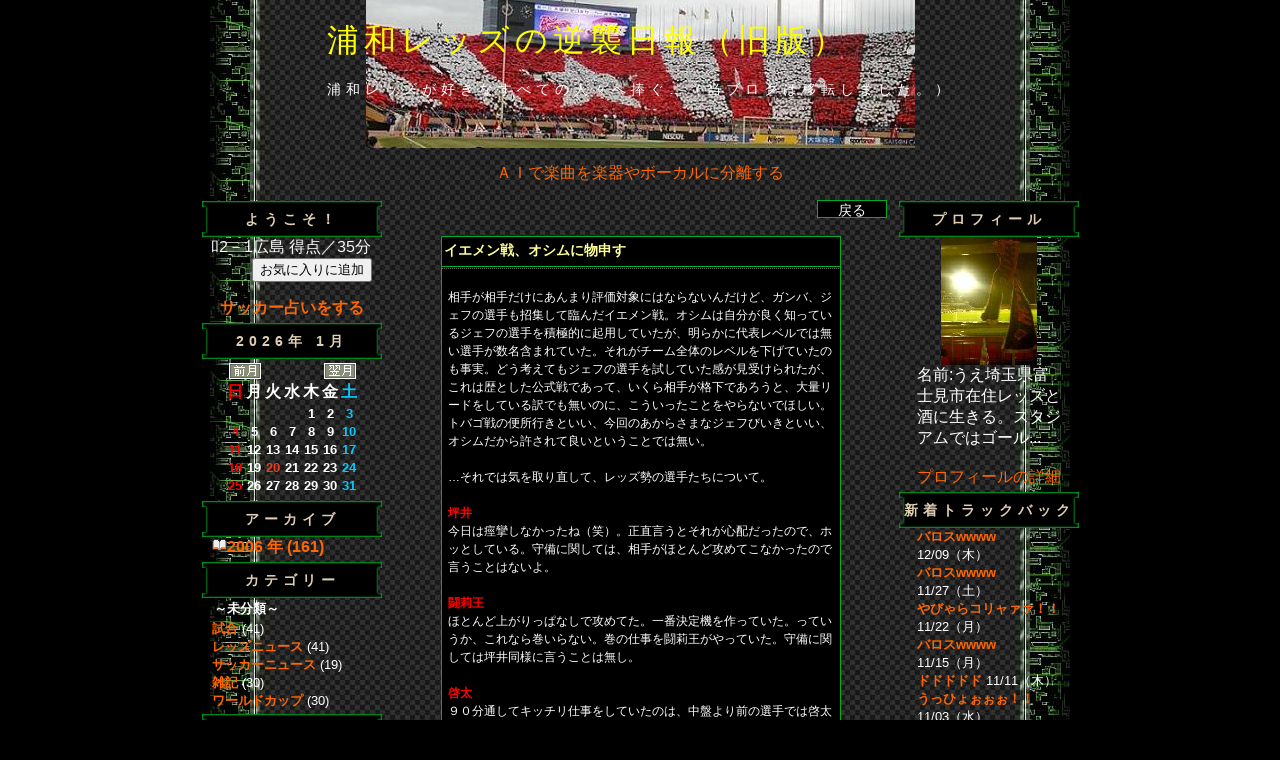

--- FILE ---
content_type: text/html; charset=UTF-8
request_url: http://dourakug.btblog.jp/cm/kulSc07A84546A496/1/
body_size: 45782
content:
<html><head>
<meta http-equiv="Content-Type" content="text/html; charset=UTF-8">
<title>浦和レッズの逆襲日報（旧版）</title>
<meta http-equiv="Content-Style-Type" content="text/css">
<meta http-equiv="Content-Script-Type" content="text/javascript">
<meta name="keywords" content="blog,ブログ,ウェブログ,ブロッグ,weblog,フォトログ,photolog">
<link rel="alternate" type="application/rss+xml" title="RSS" href="http://dourakug.btblog.jp/rs/index.rdf">
<link rel="alternate" type="application/atom+xml" title="Atom" href="http://dourakug.btblog.jp/am/atom.xml">
<style type="text/css">
<!--
a {
	text-decoration: none;
	cursor: hand;
}
a:link {
	color: #FF6600;
}
a:visited {
	color: #FF3300;
}
a:active {
	color: #ffffff;
}
a:hover {
	color: #CCFFFF;
}
body {
	color: #ffffff;
	cursor: move;
	font-size: 13px;
	font-family: Osaka,Verdana,Arial;
	line-height: 26px;
	background-color: #000000;
	background-repeat: repeat-y;
	background-image: url(/im/theme/27_body_bg.jpg);
	background-position: 50% 0%;
	SCROLLBAR-FACE-COLOR: #000000;
	SCROLLBAR-HIGHLIGHT-COLOR: #00AE25;
	SCROLLBAR-SHADOW-COLOR: #000000;
	SCROLLBAR-3DLIGHT-COLOR: #000000;
	SCROLLBAR-ARROW-COLOR: #00AE25;
	SCROLLBAR-TRACK-COLOR: #000000;
	SCROLLBAR-DARKSHADOW-COLOR: #00AE25;
	SCROLLBAR-BASE-COLOR: #000000;
}
td {
	font-family: Osaka,Verdana,Arial;
}
textarea {
	font-family: Osaka,Verdana,Arial;
}
.maintitle {
	width: 100%;
	filter: dropshadow(color=#00AE25,offx=2,offy=2);
	color: #FFFF00;
	font-size: 32px;
	LETTER-SPACING: 5px;
}
.subtitle {
	width: 100%;
	filter: dropshadow(color=#00AE25,offx=1,offy=1);
	color: #FFFFFF;
	font-size: 14px;
	LETTER-SPACING: 5px;
}
.txt12 {
	font-size: 12px;
}
.menutext {
	color: #FFFFFF;
	font-size: 18px;
}
.story_title {
	color: #FFFF99;
	font-size: 14px;
}
.txt {
	color: #ffffff;
	font-size: 12px;
	line-height: 18px;
}
.calendar_holiday {
	background-color: #;
	color: #FF0000;
	font-weight: bold;
}
.calendar_holiday_story {
	background-color: #;
	font-weight: bold;
	color: #00AE25;
}
.calendar_week {
	color: #ffffff;
	font-weight: bold;
}
.calendar_week_story {
	font-weight: bold;
	color: #00AE25;
}
.calendar_sat {
	background-color: #;
	color: #00CCFF;
	font-weight: bold;
}
.calendar_sat_story {
	background-color: #;
	font-weight: bold;
	color: #00AE25;
}
.calendar_today {
	background-color: #;
	color: #ee3d22;
	font-weight: bold;
}
.calendar_today_story {
	background-color: #888888;
	font-weight: bold;
	color: #00AE25;
}
.linkunder {
	text-decoration: none;
}
.menu_separator {
	margin: 0px 0px;
	height: 0px;
}
.title_separator {
	margin: 10px 0px;
	height: 0px;
}
.story_title_bg {
	border-bottom: solid 1px #00AE25;
}
.border {
	padding-top: 2px;
	padding-bottom: 2px;
	padding-right: 2px;
	padding-left: 2px;
	font-weight: bold;
}
.story_box {
	font-size: 13px;
	background-color: #000000;
	border-top-width: 1px;
	border-right-width: 1px;
	border-bottom-width: 1px;
	border-left-width: 1px;
	border-top-style: solid;
	border-right-style: solid;
	border-left-style: solid;
	border-bottom-style: solid;
	border-top-color: #00AE25;
	border-right-color: #00AE25;
	border-bottom-color: #00AE25;
	border-left-color: #00AE25;
	color: #E0CFB3;
}
.tblmenu {
	border-collapse: collapse;
	font-size: 13px;
}
.input_box {
	background-color: #000000;
	color: #FFFFFF;
	border: 1px solid #00AE25;
	vertical-align: middle;
}
.btn {
	cursor: hand;
	background-color: #000000;
	color: #FFFFFF;
	border: 1px solid #00AE25;
	height: 18px;
	background-position: center center;
	font-size: 14px;
	vertical-align: middle;
}
.inside {
	border-collapse: collapse;
}
.title_img {
	background-image: url(/ig/p/kulSc06Vv4546557F.jpg);
	background-repeat: no-repeat;
	background-position: center top;
	height: 153px;
}
.each_menu_top {
	background-image: url(/im/theme/27_menu_top.gif);
	background-repeat: no-repeat;
	width: 180px;
	height: 36px;
	color: #E0CFB3;
	font-size: 14px;
	line-height: 36px;
	font-weight: bold;
	LETTER-SPACING: 5px;
}
img.sample {
	z-index: 1;
}
img.sample2 {
	z-index: 2;
	margin-top: -160px;
}
img.sample {
	z-index: 1;
}
img.sample2 {
	z-index: 2;
	margin-top: -160px;
}
img.sample {
	z-index: 1;
}
img.sample2 {
	z-index: 2;
	margin-top: -160px;
}
img.sample {
	z-index: 1;
}
img.sample2 {
	z-index: 2;
	margin-top: -160px;
}
img.sample {
	z-index: 1;
}
img.sample2 {
	z-index: 2;
	margin-top: -160px;
}
img.sample {
	z-index: 1;
}
img.sample2 {
	z-index: 2;
	margin-top: -160px;
}
img.sample {
	z-index: 1;
}
img.sample2 {
	z-index: 2;
	margin-top: -160px;
}
img.sample {
	z-index: 1;
}
img.sample2 {
	z-index: 2;
	margin-top: -160px;
}
img.sample {
	z-index: 1;
}
img.sample2 {
	z-index: 2;
	margin-top: -160px;
}

-->
</style>
<script type="text/javascript" src="http://kul.btblog.jp/fitimg.js"></script>
<script language="javascript">
<!--//
var fit_img_Flag = 1;
var BLOG_DESIGN_FIT_TOPIMG_X = 760;
var BLOG_DESIGN_FIT_TOPIMG_Y = 160;
function StartUp(){
	GetSubmit();
}
//-->
</script>
</head>
<body marginwidth="0" marginheight="0" leftmargin="0" topmargin="0" onload="StartUp(this.form)">
<center>
<table border="0" align="center" cellspacing="0" cellpadding="0" class="design_all">
  <tr>
    <td rowspan="4" class="bg_left" scope="col"></td>
    <td scope="col" onclick="javascript:location.href = '/';" style="cursor:pointer">
    <a name="pagetop"></a>
<center>
<div class="title_bg" id="title_bg">
<div class="title_img" id="title_img">
<table style="margin: -5px;" id="titlestyle" border="0" cellpadding="0" cellspacing="0">
<tr><td height="24">　</td></tr>
<tr><td><a href="/" class="linkunder"><span class="maintitle">浦和レッズの逆襲日報（旧版）</span></a></td></tr>
<tr><td height="8">　</td></tr>
<tr><td><span class="subtitle">浦和レッズが好きなすべての人々へ捧ぐ…（当ブロクは移転しました。）</span></td></tr>
<tr><td height="8">　</td></tr>
</table>
</div></div>
</center>
</td>
<td rowspan="4" class="bg_right" scope="col"></td>
</tr>
<tr>
<td>
<table border="0" class="inside" id="inside">
<tr><td colspan="8"><div class="title_separator"></div></td></tr>
<tr><td colspan="8" align="center"><table width="540" border="0" cellspacing="0" cellpadding="2" class="story_box2">
<tr><td valign="middle" align="center"><a href="https://makareus.com">ＡＩで楽曲を楽器やボーカルに分離する</a></td></tr>
</table>
</td></tr>
<tr><td colspan="8" height="12"></td></tr>
<tr>
<!--Menu_Start-->
<td width="200" align="center" valign="top">
<div class="menu_table">
<div class="menu_column_top"></div>
<div class="menu_column_bg">
<table border="0" width="180" class="tblmenu">
<tr><td align="center"><div class="menu_element"><div class="each_menu_top">ようこそ！</div><div class="each_menu_bg">
<table width="80%" border="0" cellspacing="0" cellpadding="0">
<tr><td align="right">
<Marquee onmouseover=this.stop() onmouseout=this.start()>
試合終了／J1第23節 浦和2－1広島  得点／35分･闘莉王（浦）、39分･ウェズレイ（広）、86分･山田（浦）◆山田の貴重な勝ち越し点で下位広島に辛くも勝利◆・・・　　次節の試合／J1第24節 浦和－清水（埼玉スタジアム2002＝9月23日15:00キックオフ）
</Marquee>

<Form><Input type="button" value="お気に入りに追加" onClick="javascript:window.external.AddFavorite('http://dourakug.btblog.jp/','浦和レッズの逆襲日報')"></Form>

<div align="center"><b><a href="http://u-maker.com/245563.html" target="_blank">サッカー占いをする</a></b></div></table>
</div>
<div class="each_menu_bottom"></div>
</div>
</td></tr>
<tr><td><div class="menu_element"><div class="menu_separator"></div></div></td></tr>
<tr><td valign="top" align="center">
 <div class="menu_element"> <div class="each_menu_top">2026年 1月</div> <div class="each_menu_bg">
 <table cellspacing="1" cellpadding="1" border="0">
 <tr><td valign="top">
  <table cellspacing="1" cellpadding="1" width="90" border="0">
  <tr>
   <td align="center" colspan="2"><a href="/cl/0/1/2025/12/"><img src="/im/navi_mon1.gif" border="0" alt="前月"></a></td>
   <td colspan=3 align=""></td>
	<td align="center" colspan="2"><a href="/cl/0/1/2026/2/"><img src="/im/navi_mon2.gif" border="0" alt="翌月"></a></td>
  </tr>
  <tr align="center">
   <td class="calendar_holiday">日</td>
   <td class="calendar_week">月</td>
   <td class="calendar_week">火</td>
   <td class="calendar_week">水</td>
   <td class="calendar_week">木</td>
   <td class="calendar_week">金</td>
   <td class="calendar_sat">土</td>
  </tr>
<tr><td align="center"><font size="-1"></font></td><td align="center"><font size="-1"></font></td><td align="center"><font size="-1"></font></td><td align="center"><font size="-1"></font></td><td align="center" class="calendar_week"><font size="-1">1</font></td><td align="center" class="calendar_week"><font size="-1">2</font></td><td align="center" class="calendar_sat"><font size="-1">3</font></td></tr>
<tr><td align="center" class="calendar_holiday"><font size="-1">4</font></td><td align="center" class="calendar_week"><font size="-1">5</font></td><td align="center" class="calendar_week"><font size="-1">6</font></td><td align="center" class="calendar_week"><font size="-1">7</font></td><td align="center" class="calendar_week"><font size="-1">8</font></td><td align="center" class="calendar_week"><font size="-1">9</font></td><td align="center" class="calendar_sat"><font size="-1">10</font></td></tr>
<tr><td align="center" class="calendar_holiday"><font size="-1">11</font></td><td align="center" class="calendar_week"><font size="-1">12</font></td><td align="center" class="calendar_week"><font size="-1">13</font></td><td align="center" class="calendar_week"><font size="-1">14</font></td><td align="center" class="calendar_week"><font size="-1">15</font></td><td align="center" class="calendar_week"><font size="-1">16</font></td><td align="center" class="calendar_sat"><font size="-1">17</font></td></tr>
<tr><td align="center" class="calendar_holiday"><font size="-1">18</font></td><td align="center" class="calendar_week"><font size="-1">19</font></td><td align="center" class="calendar_today"><font size="-1">20</font></td><td align="center" class="calendar_week"><font size="-1">21</font></td><td align="center" class="calendar_week"><font size="-1">22</font></td><td align="center" class="calendar_week"><font size="-1">23</font></td><td align="center" class="calendar_sat"><font size="-1">24</font></td></tr>
<tr><td align="center" class="calendar_holiday"><font size="-1">25</font></td><td align="center" class="calendar_week"><font size="-1">26</font></td><td align="center" class="calendar_week"><font size="-1">27</font></td><td align="center" class="calendar_week"><font size="-1">28</font></td><td align="center" class="calendar_week"><font size="-1">29</font></td><td align="center" class="calendar_week"><font size="-1">30</font></td><td align="center" class="calendar_sat"><font size="-1">31</font></td></tr>
  </table>
  </td>
 </tr>
 </table>
 </div>
 <div class="each_menu_bottom"></div>
 </div>
</td></tr>
<tr><td><div class="menu_element"><div class="menu_separator"></div></div></td></tr>
<tr><td align="center"><div class="menu_element"><div class="each_menu_top">アーカイブ</div><div class="each_menu_bg">
<table width="80%" border="0" cellspacing="0" cellpadding="0">
<tr><td align="left">
<noscript>JavaScriptを有効にして再表示してください。</noscript>
<script language="javascript">
<!--//
function DoesNothing2(){}
//-->
</script>
<script>
document.write("<img src=\"/im/emoticon/book.gif\"><a href=\"javascript:DoesNothing2();\" onClick=\"if(document.getElementById('arv2006').style.display=='none')document.getElementById('arv2006').style.display='block';else document.getElementById('arv2006').style.display='none';\"><strong>2006 年 (161)</strong></a><br />");
</script>
<div id="arv2006" style="display:none">
&nbsp;|<a href="/cl/0/1/2006/9/">2006年 9月</a> <small>(9)</small><br />&nbsp;|<a href="/cl/0/1/2006/8/">2006年 8月</a> <small>(14)</small><br />&nbsp;|<a href="/cl/0/1/2006/7/">2006年 7月</a> <small>(20)</small><br />&nbsp;|<a href="/cl/0/1/2006/6/">2006年 6月</a> <small>(26)</small><br />&nbsp;|<a href="/cl/0/1/2006/5/">2006年 5月</a> <small>(16)</small><br />&nbsp;|<a href="/cl/0/1/2006/4/">2006年 4月</a> <small>(19)</small><br />&nbsp;|<a href="/cl/0/1/2006/3/">2006年 3月</a> <small>(15)</small><br />&nbsp;|<a href="/cl/0/1/2006/2/">2006年 2月</a> <small>(19)</small><br />&nbsp;|<a href="/cl/0/1/2006/1/">2006年 1月</a> <small>(23)</small><br /></div>
</td></tr>
</table>
</div>
<div class="each_menu_bottom"></div>
</div>
</td></tr>
<tr><td><div class="menu_element"><div class="menu_separator"></div></div></td></tr>
<tr><td align="center"><div class="menu_element"><div class="each_menu_top">カテゴリー</div><div class="each_menu_bg">
<table width="80%" border="0" cellspacing="0" cellpadding="0">
<tr><td align="left">
<div class="border"><strong><small>～未分類～</small></strong></div><a href="/ca/kulSc00zs454640CF/0/1/"><strong><small> 試合 </small></strong></a><small>(41)</small><br /><a href="/ca/kulSc00fO454640CE/0/1/"><strong><small> レッズニュース </small></strong></a><small>(41)</small><br /><a href="/ca/kulSc00gm454640CE/0/1/"><strong><small> サッカーニュース </small></strong></a><small>(19)</small><br /><a href="/ca/kulSc00ey454640CE/0/1/"><strong><small> 雑記 </small></strong></a><small>(30)</small><br /><a href="/ca/kulSc00VR454640D0/0/1/"><strong><small> ワールドカップ </small></strong></a><small>(30)</small><br /></td></tr>
</table>
</div>
<div class="each_menu_bottom"></div>
</div>
</td></tr>
<tr><td><div class="menu_element"><div class="menu_separator"></div></div></td></tr>
<tr><td align="center"><div class="menu_element"><div class="each_menu_top">最近の記事</div><div class="each_menu_bg">
<table width="80%" border="0" cellspacing="0" cellpadding="0">
<tr><td align="left">
<a href="/cm/kulSc073i4546A800/1/"><strong><small> 移転のお知らせ </small></strong></a><br /><a href="/cm/kulSc07kN4546A7BA/1/"><strong><small> 移転してやる！！ </small></strong></a><br /><a href="/cm/kulSc07ap4546A799/1/"><strong><small> なんとか勝ったけど… 浦和vs広島 </small></strong></a><br /><a href="/cm/kulSc07Pq4546A76E/1/"><strong><small> また弁当出るんか… </small></strong></a><br /><a href="/cm/kulSc07GS4546A74A/1/"><strong><small> 家本処分キター！！ </small></strong></a><br /><a href="/cm/kulSc075N4546A721/1/"><strong><small> ♪さいたまには浦和だけ ～浦和vs大宮 </small></strong></a><br /><a href="/cm/kulSc07vI4546A6F9/1/"><strong><small> 明日、ロビーは… </small></strong></a><br /><a href="/cm/kulSc07rG4546A6EA/1/"><strong><small> 最近、レッズサポの周りで密かに繁殖する栗鼠について… </small></strong></a><br /><a href="/cm/kulSc07PR4546A67E/1/"><strong><small> ９月になったよ </small></strong></a><br /><a href="/cm/kulSc070C4546A61E/1/"><strong><small> 重い、重すぎる… ～浦和ｖｓ大分 </small></strong></a><br /></td></tr>
</table>
</div>
<div class="each_menu_bottom"></div>
</div>
</td></tr>
<tr><td><div class="menu_element"><div class="menu_separator"></div></div></td></tr>
<tr><td align="center"><div class="menu_element"><div class="each_menu_top">リンク</div><div class="each_menu_bg">
<table width="80%" border="0" cellspacing="0" cellpadding="0">
<tr><td align="right">
<Div Align="left">
<table cellspacing="0" cellpadding="0" border="0">
<tr><td align="center"><a href="http://www.webring.ne.jp/cgi-bin/webring?ring=reds;home" target="_top"><img src="http://rsn.getgoal-web.net/ring2.jpg" width="200" height="40" alt="REDS SUPPORTERS NETWORK" border="0"></a></td></tr><tr><td align="center"><b>[<a href="http://www.webring.ne.jp/cgi-bin/webring?ring=reds;id=5;prev" target="_top">PREV</a>][<a href="http://www.webring.ne.jp/cgi-bin/webring?ring=reds;list" target="_top">LIST</a>][<a href="http://www.webring.ne.jp/cgi-bin/webring?ring=reds;random" target="_top">RAND</a>][<a href="http://www.webring.ne.jp/cgi-bin/webring?ring=reds;id=5;next" target="_top">NEXT</a>]</b></td></tr></table>

<A Href="http://www.wikiurawa.net/RHB/RHB.html
"><Img Src="http://www.wikiurawa.net/RHB/RHB-2_files/blog-redhot5.gif"Border="0"></A>

<a href="http://soccer.blogmura.com/in/022021.html"><img src="http://soccer.blogmura.com/img/soccer88_31_lightred_2.gif" border="0" alt="にほんブログ村 サッカーブログへ" /></a>

<A Href="http://soccer.phew.homeip.net/
"><Img Src="http://soccer.phew.homeip.net/gif/banner.gif"Border="0"></A>

<A Href="http://jb-a.net/reds.html
"><Img Src="http://jb-a.net/b/jba_rd_w.gif"Border="0"></A>
</Div></table>
</div>
<div class="each_menu_bottom"></div>
</div>
</td></tr>
<tr><td><div class="menu_element"><div class="menu_separator"></div></div></td></tr>
<tr><td align="center"><div class="menu_element"><div class="each_menu_top">リンク</div><div class="each_menu_bg">
<table width="80%" border="0" cellspacing="0" cellpadding="0">
<tr align="center"><td width="100%"><div class="border">逆襲日報関連</div></td></tr>
<tr align="left"><td><hr>
<a href="http://dourakug.jog.buttobi.net/" target="_blank"><strong><small> ■逆襲日報 </small></strong></a><br /><hr>
<a href="http://redsgyakushuu.blog.shinobi.jp/" target="_blank"><strong><small> ■浦和レッズの逆襲日報（移転先） </small></strong></a><br /><hr>
<a href="http://realog.jp/douraku/blog.html?SSID=" target="_blank"><strong><small> ■逆襲日報 in ブログ </small></strong></a><br /><hr>
</td></tr>
<tr align="center"><td width="100%"><div class="border">浦和レッズ関連</div></td></tr>
<tr align="left"><td><hr>
<a href="http://www.urawa-reds.co.jp/" target="_blank"><strong><small> ■浦和レッズオフィシャルページ </small></strong></a><br /><hr>
<a href="http://www.uragi.com/" target="_blank"><strong><small> ■浦和レッズについて議論するページ </small></strong></a><br /><hr>
</td></tr>
<tr align="center"><td width="100%"><div class="border">ブログ</div></td></tr>
<tr align="left"><td><hr>
<a href="http://halftime.sakura-site.com/" target="_blank"><strong><small> ■halftime ハーフタイム </small></strong></a><br /><hr>
<a href="http://blog.livedoor.jp/akahakase/" target="_blank"><strong><small> ■doBlog!-2nd season- </small></strong></a><br /><hr>
<a href="http://nagarete.exblog.jp/" target="_blank"><strong><small> ■流されてドコまで行くの </small></strong></a><br /><hr>
<a href="http://blog.livedoor.jp/hbkdaisuki/" target="_blank"><strong><small> ■格闘技＆ゲーム＆サッカー＋α（ヴィンセ </small></strong></a><br /><hr>
<a href="http://realog.jp/mibwww/blog.html" target="_blank"><strong><small> ■『始末記』ブログ版 </small></strong></a><br /><hr>
<a href="http://blog.livedoor.jp/galaxy_king12/" target="_blank"><strong><small> ■キングのオキラク蹴球記 </small></strong></a><br /><hr>
<a href="http://hide7nakatajapan.livedoor.biz/" target="_blank"><strong><small> ■RYAN　ROAD </small></strong></a><br /><hr>
<a href="http://merseyside.blog.ocn.ne.jp/merseyside/" target="_blank"><strong><small> ■merseysideに佇んで </small></strong></a><br /><hr>
<a href="http://blog.livedoor.jp/footballparc/" target="_blank"><strong><small> ■footballPARC </small></strong></a><br /></td></tr>
</table>
</div>
<div class="each_menu_bottom"></div>
</div>
</td></tr>
<tr><td><div class="menu_element"><div class="menu_separator"></div></div></td></tr>
<tr><td align="center"><div class="menu_element"><div class="each_menu_top">サイト情報</div><div class="each_menu_bg">
<table width="80%" border="0" cellspacing="0" cellpadding="0">
<tr><td align="right">
<small>管理人：</small><strong>うえ</strong><br />
</td></tr>
<tr><td align="right">
<small>訪問者数：</small><strong>355282</strong><br /><small>今日:</small><strong>7</strong>　<small>昨日:</small><strong>36</strong><br />
<a href="/cl/1/1/0/0/0/"><img src="/im/emoticon/camera.gif" border="0">フォトログ表示</a></td></tr>
<tr><td nowrap align="center"><a href="/rs/index.rdf"><img src="/im/feed.gif" border="0"></a> <a href="/rs/index.rdf"><img src="/im/rss.gif" border="0"></a> <a href="/am/atom.xml"><img src="/im/atom.gif" border="0"></a>
</td></tr>
</table>
</div>
<div class="each_menu_bottom"></div>
</div>
</td></tr>
<tr><td><div class="menu_element"><div class="menu_separator"></div></div></td></tr>
<tr><td align="center"><div class="menu_element"><div class="each_menu_top">My BLOG</div><div class="each_menu_bg"><br />
<a name="login"></a>
<table border="0" width="95%">
<form method="post" action="/cr/">
<tr>
<script language="JavaScript">
<!--
document.write("<td align=\"right\"><span class=\"txt12\">パスワード:<br /></span></td>"); 
document.write("<td align=\"right\"><input name=\"login_pass\" type=password class=\"input_box\" size=\"8\" maxlength=\"16\"></td></tr>"); 
document.write("<tr><td align=\"right\" colspan=\"2\">"); 
document.write("<input name=\"submit_login\" type=\"submit\" class=\"btn\" value=\"ログイン\"></td>"); 
// -->
</script>
<noscript>
<td align="right" colspan="2"><strong><font color="#FFDD00">ログインするには<br />JavaScriptを<br />有効にしてください。</font></strong></td></noscript>
</tr>
</form>
</table>
<br />
</div>
<div class="each_menu_bottom"></div>
</div>
</td></tr>
<tr><td><div class="menu_element"><div class="menu_separator"></div></div></td></tr>
<tr><td><div class="menu_separator"></div></td></tr>
<tr><td align="center"><div class="menu_element"><br /><div id="29ece97d09df574185d47f0ff43881c4" > <script type="text/javascript">  microadCompass.queue.push({   "spot": "29ece97d09df574185d47f0ff43881c4",   "url": "${COMPASS_EXT_URL}",   "referrer": "${COMPASS_EXT_REF}"  }); </script></div>
<br /></div></td></tr>
<tr><td height="3">&nbsp;&nbsp;</td></tr>
</table>
</div>
<div class="menu_column_bottom"></div>
<br /></div>
<a href="http://www.buttobi.net/"><img src="/im/minilogo180.gif" align="center" border="0"></a><br />
</td>
<!--Log_Start-->
<td valign="top" align="center">
<table width="100%" border="0" cellspacing="0" cellpadding="0">
<tr><td valign="middle" align="right">
<input type="button" value="　戻る　" class="btn" onClick='location.href = "/"; '></td></tr></table><br />
<table width="400" border="0" cellspacing="0" cellpadding="2" class="story_box"><tr><td width="400" height="30" colspan="3" class="story_title_bg"><strong><a href="/cm/kulSc07A84546A496/1/"><span class="story_title">イエメン戦、オシムに物申す</span></a></strong></td></tr>
<tr><td background="/im/line.gif" width="100%" height="2" colspan="3"></td></tr><tr><td width="2"></td><td width="100%" valign="top"><br /><span class="txt">相手が相手だけにあんまり評価対象にはならないんだけど、ガンバ、ジェフの選手も招集して臨んだイエメン戦。オシムは自分が良く知っているジェフの選手を積極的に起用していたが、明らかに代表レベルでは無い選手が数名含まれていた。それがチーム全体のレベルを下げていたのも事実。どう考えてもジェフの選手を試していた感が見受けられたが、これは歴とした公式戦であって、いくら相手が格下であろうと、大量リードをしている訳でも無いのに、こういったことをやらないでほしい。 <br>トバゴ戦の便所行きといい、今回のあからさまなジェフびいきといい、オシムだから許されて良いということでは無い。<br><br>…それでは気を取り直して、レッズ勢の選手たちについて。 <br><br><b><font color="#FF0000">坪井</font></b> <br>今日は痙攣しなかったね（笑）。正直言うとそれが心配だったので、ホッとしている。守備に関しては、相手がほとんど攻めてこなかったので言うことはないよ。 <br><br><b><font color="#FF0000">闘莉王</font></b> <br>ほとんど上がりっぱなしで攻めてた。一番決定機を作っていた。っていうか、これなら巻いらない。巻の仕事を闘莉王がやっていた。守備に関しては坪井同様に言うことは無し。 <br><br><b><font color="#FF0000">啓太</font></b> <br>９０分通してキッチリ仕事をしていたのは、中盤より前の選手では啓太だけだった。もうオシムジャパンには絶対に必要不可欠な存在になった。ただし、あの前半の枠行くミドルをレッズでもやってくれ（汗） <br><br><b><font color="#FF0000">アレックス</font></b> <br>オシムは彼に明確なポジションを与えていないのだろうか？トバゴ戦同様に遊撃隊のように自由に動き回っていた。少しボールを持ち過ぎていて攻撃のリズムを作れていなかった。不完全燃焼かな。 <br><br><b><font color="#FF0000">達也</font></b> <br>惜しいシュートもあったし、ポスト役もこなすし、度々ファールも貰ってチャンスに繋げていた。動きは悪くない。むしろ良い。あとはゴールだけなのだが… <br><br>長谷部、山岸は出番無し。</span><br /><br />
</td><td width="2"></td></tr>
<tr><td colspan="3"><br /></td></tr><tr><td width="100%" colspan="3"> 8月16日（水）22:08 |<a href="/tb/kulSc07A84546A496/1/" target="_blank"> トラックバック(54) </a>|<a href="/cm/kulSc07A84546A496/1/"> コメント(16)</a> |<a href="/ca/kulSc00zs454640CF/0/1/"> 試合 </a>| <a href="/cr/ara/kulSc07A84546A496/#adn">管理</a>
<br /></td></tr>
</table><br />
<script type="text/javascript" src="http://kul.btblog.jp/cgi-bin/iconfunc.js"></script>
<script type="text/javascript" src="http://kul.btblog.jp/cgi-bin/comiconfunc.js"></script>
<script language="javascript">
<!--//
function GetSubmit(){
	if(document.blogcomm){
		document.blogcomm.url.value = GetCookie("bnbg@url");
		Isurl= GetCookie("bnbg@name");
		if(Isurl){
			document.blogcomm.name.value = GetCookie("bnbg@name");
		}else{
			document.blogcomm.name.value = "http://";
		}
		document.blogcomm.subject.value = GetCookie("bnbg@subject");
	}
}
function GetCookie(key){
	cooki = document.cookie + ";";
	nKeyWrod = cooki.indexOf(key, 0);
	nKeyindex = cooki.indexOf(key+"=", 0);
	if (nKeyWrod != -1){
		if (nKeyindex != -1){
			temp = cooki.substring(nKeyWrod,cooki.length);
			nTop = temp.indexOf("=","") + 1;
			nEnd = temp.indexOf(";",nTop);
			return(unescape(temp.substring(nTop,nEnd)));
		}else{
			return("");
		}
	}else{
		return("");
	}
}
function SetSubmit(){
	SetCookie("bnbg@url",document.blogcomm.url.value);
	SetCookie("bnbg@name",document.blogcomm.name.value);
	SetCookie("bnbg@subject",document.blogcomm.subject.value);
}
function SetCookie(key,data){
	setday=new Date();
	setday.setTime(setday.getTime()+1000*86400*45);
	document.cookie = key + "=" + escape(data) + "; " + "; expires=" + setday.toGMTString() + "; " + "path=/"
}
//-->
</script>
<table width="480" border="0" cellspacing="0" cellpadding="0" class="story_box">
<tr><td height="20" align="center"><strong>コメントを書く</strong></td></tr>
</table>
<form name="blogcomm" action="/cm/kulSc07A84546A496/1/" method="post" enctype="multipart/form-data">
<input name="cmd" type="hidden" value="regcmt">
<table border="0" align="center" width="480" class="story_box">
<tr valign="middle"><td align="center" nowrap >題　名</td>
<td colspan="2"><input name="email" type="text" class="input_box" id="email" size="50" maxlength="50"></td></tr>
<tr valign="middle"><td align="center" nowrap >内　容</td>
<td colspan="2"><script language="javascript">
<!--//
document.write(makecomtable(0));
for(var i = 1;i<aTabName.length+1;i++){
	document.getElementById("gr0-tab"+i).innerHTML = writecomcontent(0,i);
}
function preview(idkey, oForm, nNum, bIsRefreshButton){
	//bIsRefreshButton:更新ボタンが押された場合true
	if(typeof(bIsRefreshButton) == "undefined" && document.getElementById("use_preview") == null){
		//更新ボタン経由ではなく、プレビュー表示のチェックボックスもない(=マックで直接入力の場合)
		return;
	}
	if(bIsRefreshButton == "undefined" || typeof(bIsRefreshButton) == "undefined"){
		bIsRefreshButton = false;
	}
	if(bIsRefreshButton == false && (document.getElementById("use_preview") != null && document.getElementById("use_preview").checked == false)){
		//更新ボタン経由ではない場合で、プレビュー表示のチェックボックスがあり、プレビュー表示のチェックが外れている場合
		return;
	}
	var szString = oForm.value;
	var txtup = szString.replace(/[\n]/g,"<br />");
	
	//スマイル文字の自動変換
	//alert(document.getElementById("is_autoicon").checked);
	if(document.getElementById("is_autoicon").checked){//自動変換のチェックがされている
		txtup = txtup.replace(/:\)/g,"<img src=\""+zURL+"smile01.gif\" alt=\"笑み"+"\" width=\"15\" height=\"15\">");
		txtup = txtup.replace(/:D/g,"<img src=\""+zURL+"smile02.gif\" alt=\"笑い"+"\" width=\"15\" height=\"15\">");
		txtup = txtup.replace(/;D/g,"<img src=\""+zURL+"smile03.gif\" alt=\"爆笑"+"\" width=\"15\" height=\"15\">");
		txtup = txtup.replace(/;\)/g,"<img src=\""+zURL+"smile04.gif\" alt=\"ウィンク"+"\" width=\"15\" height=\"15\">");
		txtup = txtup.replace(/:\(/g,"<img src=\""+zURL+"smile05.gif\" alt=\"ふてくされ"+"\" width=\"15\" height=\"15\">");
		txtup = txtup.replace(/:P/g,"<img src=\""+zURL+"smile06.gif\" alt=\"べ～"+"\" width=\"15\" height=\"15\">");
		txtup = txtup.replace(/:p/g,"<img src=\""+zURL+"smile06.gif\" alt=\"べ～"+"\" width=\"15\" height=\"15\">");
		txtup = txtup.replace(/:\-\//g,"<img src=\""+zURL+"smile07.gif\" alt=\"悲しみ"+"\" width=\"15\" height=\"15\">");
		txtup = txtup.replace(/:-\|\|/g,"<img src=\""+zURL+"smile08.gif\" alt=\"怒り"+"\" width=\"15\" height=\"15\">");
		txtup = txtup.replace(/\@\@/g,"<img src=\""+zURL+"smile09.gif\" alt=\"唖然…"+"\" width=\"15\" height=\"15\">");
		txtup = txtup.replace(/:o/g,"<img src=\""+zURL+"smile10.gif\" alt=\"驚き"+"\" width=\"15\" height=\"15\">");
		txtup = txtup.replace(/:O/g,"<img src=\""+zURL+"smile10.gif\" alt=\"驚き"+"\" width=\"15\" height=\"15\">");
		txtup = txtup.replace(/o_O/g,"<img src=\""+zURL+"smile11.gif\" alt=\"驚き!!"+"\" width=\"15\" height=\"15\">");
		txtup = txtup.replace(/O_o/g,"<img src=\""+zURL+"smile11.gif\" alt=\"驚き!!"+"\" width=\"15\" height=\"15\">");
	}
	
	var i = 0;
	for(i = 0; i < aIcon.length; i++){
		txtup = txtup.replace(new RegExp(aIcon[i].rep,"gi"),"<img src=\""+zURL+aIcon[i].path+"\" alt=\""+aIcon[i].alt+"\" width=\""+aIcon[i].width+"\" height=\""+aIcon[i].height+"\">");
	}
	document.getElementById("previewcontent0").innerHTML= txtup;
}
function DoesNothing(){}
ToggleCommentTab(0,2);
//-->
</script>
<textarea name="pass" cols="50" rows="5" class="input_box" id="pass" onKeyUp="javascript:preview('previewcontent',this,0);"></textarea></td></tr>
<tr valign="middle"><td align="center" nowrap >投稿者</td>
<td colspan="2"><input name="url" type="text" class="input_box" id="url" size="30" maxlength="40" value=""></td></tr>
<tr valign="middle"><td align="center" nowrap >ＵＲＬ</td>
<td colspan="2"><input name="name" type="text" class="input_box" id="name" value="" size="50" maxlength="200"></td></tr>
<tr valign="middle"><td align="center" nowrap >メール</td>
<td colspan="2"><input name="subject" type="text" class="input_box" id="subject" size="30" maxlength="50"></td></tr>
<tr valign="middle"><td align="center" nowrap >オプション</td>
<td height="25" colspan="2">
<script language="JavaScript">
<!--//
function Preview_Mac_Refresh()
{
	preview('previewcontent', document.getElementById("pass"), 0, true);
}
	//MAC版IEの場合はプレビュー更新用のボタンを表示
	if(navigator.userAgent.indexOf("MSIE") > -1 && navigator.appVersion.indexOf("Mac") > -1){
		document.write('<input type="button" name="refresh" value="プレビュー更新" onclick="Preview_Mac_Refresh();">');
	}else{
		document.write('<input type="checkbox" id="use_preview" name="use_preview" value="true" checked>プレビュー機能を使用する');
	}
//-->
</script>
<br />
<input type="checkbox" value="1" name="autoicon" id="is_autoicon" onClick="javascript:preview('previewcontent',document.getElementById('pass'),0);" checked><a href="javascript:DoesNothing();" onClick="if(document.getElementById('AutoIconList').style.display=='none')document.getElementById('AutoIconList').style.display='block';else document.getElementById('AutoIconList').style.display='none';">スマイル文字の自動変換</a>
<div id="AutoIconList" style="display:none">
次の変換文字を記事中に半角文字で書くと自動的にアイコンになります。<br />
<table border="1" cellpadding="0" cellspacing="0" class="story_box">
<tr class="story_title"><td class="story_title_bg" align="center">アイコン</td>
<td class="story_title_bg" align="center">変換文字</td>
<td class="story_title_bg" align="center">表情</td>
<td rowspan="13" class="story_title_bg" align="center">&nbsp;</td>
<td class="story_title_bg" align="center">アイコン</td>
<td class="story_title_bg" align="center">変換文字</td>
<td class="story_title_bg" align="center">表情</td>
</tr>
<tr><td align="center"><img src="/im/emoticon/smile01.gif"></td>
<td align="center"><font size="3">:)</font></td>
<td align="center">笑み</td>
<td align="center"><img src="/im/emoticon/smile07.gif"></td>
<td align="center"><font size="3">:-/</font></td>
<td align="center">悲しみ</td>
</tr>
<tr><td align="center"><img src="/im/emoticon/smile02.gif"></td>
<td align="center"><font size="3">:D</font></td>
<td align="center">笑い</td>
<td align="center"><img src="/im/emoticon/smile08.gif"></td>
<td align="center"><font size="3">:-||</font></td>
<td align="center">怒り</td>
</tr>
<tr><td align="center"><img src="/im/emoticon/smile03.gif"></td>
<td align="center"><font size="3">;D</font></td>
<td align="center">爆笑</td>
<td align="center"><img src="/im/emoticon/smile09.gif"></td>
<td align="center"><font size="3">@@</font></td>
<td align="center">唖然・・</td>
</tr>
<tr><td align="center"><img src="/im/emoticon/smile04.gif"></td>
<td align="center"><font size="3">;)</font></td>
<td align="center">ウインク</td>
<td align="center"><img src="/im/emoticon/smile10.gif"></td>
<td align="center"><font size="3">:o<br />
</font><font size="3">:O</font></td>
<td align="center">驚き</td>
</tr>
<tr><td align="center"><img src="/im/emoticon/smile05.gif"></td>
<td align="center"><font size="3">:(</font></td>
<td align="center">ふてくされ</td>
<td align="center"><img src="/im/emoticon/smile11.gif"></td>
<td align="center"><font size="3">o_O<br />
</font><font size="3">O_o</font></td>
<td align="center">驚き!!</td>
</tr>
<tr>
  <td align="center"><img src="/im/emoticon/smile06.gif"></td>
  <td align="center"><font size="3">:P<br />
  </font><font size="3">:p</font></td>
  <td align="center">べ～</td>
  <td align="center">&nbsp;</td>
<td align="center">&nbsp;</td>
<td align="center">&nbsp;</td>
</tr>
</table>
</div>
</td></tr>
<tr valign="left"><td nowrap align="center" colspan="3">プレビュー<hr style="border: medium dotted rgb(44, 179, 243);" size="1"><div id="previewcontent0" align="left"></div><hr style="border: medium dotted rgb(44, 179, 243);" size="1"></td></tr>
<tr valign="middle"><td align="center" nowrap>確認コード</td>
<td colspan="2"><input name="veid" type="hidden" value="kulSc00AB696E94B4"><input name="vcode" type="text" class="input_box" id="vcode" value="" size="10" maxlength="7">&nbsp;&nbsp;&nbsp;<img src="/ig/v/kulSc00AB696E94B4.gif" align="absmiddle"><br />画像と同じ内容を半角英数字で入力してください。<br />読みにくい場合はページをリロードしてください。</td></tr>
<tr valign="middle"><td colspan="3" align="center" nowrap><input name="submit_res" type="submit" class="btn" value="　投稿　" onClick="SetSubmit();">&nbsp; &nbsp; &nbsp; &nbsp; &nbsp; <input name="submit_clear" type="reset" class="btn" value="クリア"></td></tr>
</table>
</form>
<table width="480" border="0" cellspacing="0" cellpadding="2" class="story_box"><tr><td height="20" align="center"><strong>コメント</strong></td></tr></table><br /><table width="480" border="0" cellspacing="0" cellpadding="2" class="story_box"><tr><td width="90%" height="30" colspan="3" class="story_title_bg"><span class="story_title"><strong>これはこれで</strong></span>
</td></tr><tr><td background="/im/line.gif" width="100%" height="2" colspan="3"></td></tr><tr><td width="2"></td><td width="100%" height="50" valign="top"><br /><span class="txt">こんばんは。<br>個人的に羽生は良かったかなとは思いました。<br>あと、マリノスの選手出場しなかったのは残念な反面、<br>それはそれで良かったのかなと（笑）<br>こんな事言っちゃ怒られちゃいますね。<br><br>達也に決めてほしいです！！</span><br />
</td><td width="20"></td>
</tr><tr><td height="4" colspan="3"><br /></td></tr><tr><td width="100%" colspan="3">　by キング |　<a href="http://blog.livedoor.jp/galaxy_king12/?blog_id=1020818" target="_blank">HP</a> | 8月16日（水）22:45 <br /></td></tr></table><br />
<table width="480" border="0" cellspacing="0" cellpadding="2" class="story_box"><tr><td width="90%" height="30" colspan="3" class="story_title_bg"><span class="story_title"><strong>イマイチ。</strong></span>
</td></tr><tr><td background="/im/line.gif" width="100%" height="2" colspan="3"></td></tr><tr><td width="2"></td><td width="100%" height="50" valign="top"><br /><span class="txt">うえさま、こんばんは。<br>見てる方も不完全燃焼になりましたね。<br>その辺は、7人のレッズが加わってもやはり代表って思いました。<br>あんなにシュート撃ってるのに決まらないなんて・・・<br>達也のゴールが見たかったです。</span><br />
</td><td width="20"></td>
</tr><tr><td height="4" colspan="3"><br /></td></tr><tr><td width="100%" colspan="3">　by ECHO |　<a href="http://nagarete.exblog.jp/" target="_blank">HP</a> | 8月16日（水）22:46 <br /></td></tr></table><br />
<table width="480" border="0" cellspacing="0" cellpadding="2" class="story_box"><tr><td width="90%" height="30" colspan="3" class="story_title_bg"><span class="story_title"><strong>こんばんは</strong></span>
</td></tr><tr><td background="/im/line.gif" width="100%" height="2" colspan="3"></td></tr><tr><td width="2"></td><td width="100%" height="50" valign="top"><br /><span class="txt">レッズ勢が頑張っていましたね。<br>ＤＦの中心がレッズの２人でしたし。<br>田中達也にはゴールを奪ってほしかった。</span><br />
</td><td width="20"></td>
</tr><tr><td height="4" colspan="3"><br /></td></tr><tr><td width="100%" colspan="3">　by ヴィンセント |　<a href="http://blog.livedoor.jp/hbkdaisuki/" target="_blank">HP</a> | 8月16日（水）23:03 <br /></td></tr></table><br />
<table width="480" border="0" cellspacing="0" cellpadding="2" class="story_box"><tr><td width="90%" height="30" colspan="3" class="story_title_bg"><span class="story_title"><strong>鹿戦には好材料</strong></span>
</td></tr><tr><td background="/im/line.gif" width="100%" height="2" colspan="3"></td></tr><tr><td width="2"></td><td width="100%" height="50" valign="top"><br /><span class="txt">レッズ勢は美味しいところこそ“犬組”にもっていかれましたが、動き自体は悪くなかったと思います。<br>toto的観点でいくと大勝後のチームはコケるケースが多いので、ガスと鹿の間に課題の残る試合を経験できたことは、鹿狩りへ向けてはかえって好材料だと思います。きっとチームはピリッとするでしょう。</span><br />
</td><td width="20"></td>
</tr><tr><td height="4" colspan="3"><br /></td></tr><tr><td width="100%" colspan="3">　by 藤沢雄二 |　<a href="http://umatoto.ybl.jp" target="_blank">HP</a> | 8月17日（木）02:20 <br /></td></tr></table><br />
<table width="480" border="0" cellspacing="0" cellpadding="2" class="story_box"><tr><td width="90%" height="30" colspan="3" class="story_title_bg"><span class="story_title"><strong>コメントありがとうございます</strong></span>
</td></tr><tr><td background="/im/line.gif" width="100%" height="2" colspan="3"></td></tr><tr><td width="2"></td><td width="100%" height="50" valign="top"><br /><span class="txt">キングさん<br>あの手詰まりな状況では、個人で打開出来る長谷部や山瀬やハユマ辺りを投入した方が良かったと思います。ちょっとジェフ勢を優先し過ぎでしたね。<br><br>ECHOさん<br>レッズ勢は動きは悪くなかったですが、アレは身体が重かったですね。そして決定力不足でした。達也もそろそろゴールを決めないと・・・<br><br>ヴィンセントさん<br>センターバックが闘莉王＋坪井、さらに前には啓太もいるの連携は問題無いと思いますが、相手が攻めてこなかったですね（笑）<br><br>藤沢雄二さん<br>代表勢はレッズと代表の両方で鍛えられるので一石二鳥ですねぇ。疲労が心配ですが、スタミナのある選手が多いですから鹿戦もキッチリやってくれるでしょう！</span><br />
</td><td width="20"></td>
</tr><tr><td height="4" colspan="3"><br /></td></tr><tr><td width="100%" colspan="3">　by うえ | 8月17日（木）07:40 <br /></td></tr></table><br />
<br />(1/4ページ)<br />&gt;1&lt;&nbsp;<a href="/cm/kulSc07A84546A496/2/">2</a>&nbsp;<a href="/cm/kulSc07A84546A496/3/">3</a>&nbsp;<a href="/cm/kulSc07A84546A496/4/">4</a>&nbsp;<a href="/cm/kulSc07A84546A496/4/">最後</a>&nbsp;<br /><br /></td>
<td width="200" align="center" valign="top">
<div class="menu_table">
<div class="menu_column_top"></div>
<div class="menu_column_bg">
<table border="0" width="180" class="tblmenu">
<tr><td align="center"><div class="menu_element"><div class="each_menu_top">プロフィール</div><div class="each_menu_bg">
<table width="80%" border="0" cellspacing="0" cellpadding="0">
<tr><td align="center">
<a href="/ig/b/kulSc05Wu45465075.jpg" target="_blank"><img src="/ig/1/kulSc05Wu45465075.jpg" border="0"></a>
</td></tr>
<tr><td align="left">名前:うえ埼玉県富士見市在住レッズと酒に生きる。スタジアムではゴール...</td></tr>
<tr><td align="left">　</td></tr>
<tr><td align="right"><a href="/pf/"><nobr>プロフィールの詳細</nobr></a></td></tr></table>
</div>
<div class="each_menu_bottom"></div>
</div>
</td></tr>
<tr><td><div class="menu_element"><div class="menu_separator"></div></div></td></tr>
<tr><td align="center"><div class="menu_element"><div class="each_menu_top">新着トラックバック</div><div class="each_menu_bg">
<table width="80%" border="0" cellspacing="0" cellpadding="0">
<tr><td><a href="/tb/kulSc073i4546A800/1/"><strong><small>バロスwwww</small></strong></a><small> 12/09（木）</small></td></tr>
<tr><td><a href="/tb/kulSc073i4546A800/1/"><strong><small>バロスwwww</small></strong></a><small> 11/27（土）</small></td></tr>
<tr><td><a href="/tb/kulSc073i4546A800/1/"><strong><small>やびゃらコリャァァ！！</small></strong></a><small> 11/22（月）</small></td></tr>
<tr><td><a href="/tb/kulSc073i4546A800/1/"><strong><small>バロスwwww</small></strong></a><small> 11/15（月）</small></td></tr>
<tr><td><a href="/tb/kulSc073i4546A800/1/"><strong><small>ドドドドド</small></strong></a><small> 11/11（木）</small></td></tr>
<tr><td><a href="/tb/kulSc073i4546A800/1/"><strong><small>うっひょぉぉぉ！！</small></strong></a><small> 11/03（水）</small></td></tr>
<tr><td><a href="/tb/kulSc073i4546A800/1/"><strong><small>こりゃハマるわ</small></strong></a><small> 10/24（日）</small></td></tr>
<tr><td><a href="/tb/kulSc073i4546A800/1/"><strong><small>ゴクゴク飲みすぎｗ</small></strong></a><small> 10/17（日）</small></td></tr>
<tr><td><a href="/tb/kulSc073i4546A800/1/"><strong><small>初体験なのにぃぃぃ！！</small></strong></a><small> 10/07（木）</small></td></tr>
<tr><td><a href="/tb/kulSc073i4546A800/1/"><strong><small>へっぽこなめ太郎</small></strong></a><small> 09/30（木）</small></td></tr>
</table>
</div>
<div class="each_menu_bottom"></div>
</div>
</td></tr>
<tr><td><div class="menu_element"><div class="menu_separator"></div></div></td></tr>
<tr><td align="center"><div class="menu_element"><div class="each_menu_top">携帯</div><div class="each_menu_bg">
<table width="80%" border="0" cellspacing="0" cellpadding="0">
<tr><td align="center">
<small><nobr>ぶっとびねっとのブログは</nobr><br /><nobr>携帯からもアクセスＯＫ！</nobr></small><br /></td></tr>
<tr><td align="center">QRコード<br />
<img src="/ig/p/kulSc05MM4546505E.png" border="0" width="111" height="111"></td></tr>
</table>
</div>
<div class="each_menu_bottom"></div>
</div>
</td></tr>
</table></div>
<div class="menu_column_bottom"></div>
</div>
</td>
</tr>
</table>
</td>
</tr>
<tr><td align="center" class="inside">
</td></tr>
<tr><td align="center"><div class="body_bottom" id="body_bottom"></div></td></tr>
</table>
</center>
</body></html>
